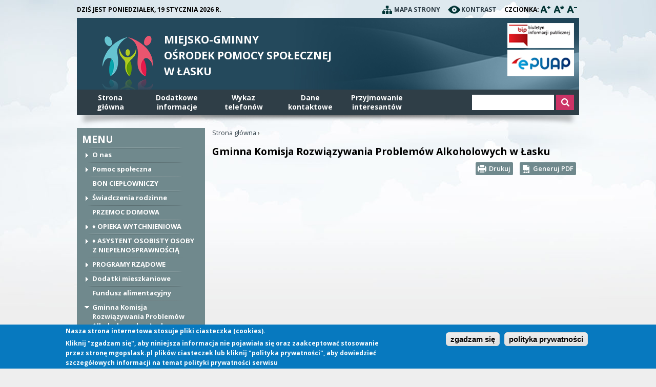

--- FILE ---
content_type: text/html; charset=utf-8
request_url: https://mgopslask.pl/gminna-komisja-rozwiazywania-problemow-alkoholowych-w-lasku
body_size: 10560
content:
<!DOCTYPE html>
<!--[if IEMobile 7]><html class="iem7"  lang="pl" dir="ltr"><![endif]-->
<!--[if lte IE 6]><html class="lt-ie9 lt-ie8 lt-ie7"  lang="pl" dir="ltr"><![endif]-->
<!--[if (IE 7)&(!IEMobile)]><html class="lt-ie9 lt-ie8"  lang="pl" dir="ltr"><![endif]-->
<!--[if IE 8]><html class="lt-ie9"  lang="pl" dir="ltr"><![endif]-->
<!--[if (gte IE 9)|(gt IEMobile 7)]><!--><html  lang="pl" dir="ltr" prefix="content: http://purl.org/rss/1.0/modules/content/ dc: http://purl.org/dc/terms/ foaf: http://xmlns.com/foaf/0.1/ og: http://ogp.me/ns# rdfs: http://www.w3.org/2000/01/rdf-schema# sioc: http://rdfs.org/sioc/ns# sioct: http://rdfs.org/sioc/types# skos: http://www.w3.org/2004/02/skos/core# xsd: http://www.w3.org/2001/XMLSchema#"><!--<![endif]-->

<head>
  <meta charset="utf-8" />
<meta name="Generator" content="Drupal 7 (http://drupal.org)" />
<link rel="canonical" href="/gminna-komisja-rozwiazywania-problemow-alkoholowych-w-lasku" />
<link rel="shortlink" href="/node/446" />
<link rel="shortcut icon" href="https://mgopslask.pl/sites/all/themes/mgopslask/favicon.ico" type="image/vnd.microsoft.icon" />
  <title>Gminna Komisja Rozwiązywania Problemów Alkoholowych w Łasku | Miejsko-Gminny Ośrodek Pomocy Społecznej w Łasku</title>

      <meta name="MobileOptimized" content="width">
    <meta name="HandheldFriendly" content="true">
    <meta name="viewport" content="width=device-width">
    <!--[if IEMobile]><meta http-equiv="cleartype" content="on"><![endif]-->

  <link type="text/css" rel="stylesheet" href="https://mgopslask.pl/sites/default/files/css/css_lQaZfjVpwP_oGNqdtWCSpJT1EMqXdMiU84ekLLxQnc4.css" media="all" />
<link type="text/css" rel="stylesheet" href="https://mgopslask.pl/sites/default/files/css/css_FxaKEmZiPafVzcOQkzTOcaYxUKkCX5U9yUFT4BZCXv8.css" media="all" />
<link type="text/css" rel="stylesheet" href="https://mgopslask.pl/sites/default/files/css/css_O8ZZJOCtdIt8UnOsdIq9Yyk1bivXeiabkrKELPA7PlY.css" media="all" />
<link type="text/css" rel="stylesheet" href="https://mgopslask.pl/sites/default/files/css/css_YVz4BUJOr8DEB5W4V2WUoQ_yA4EWQKALwqilBAVtn64.css" media="all" />
  <script>var highContrast = {"link":"<a href=\"\/\" class=\"element-invisible element-focusable\" rel=\"nofollow\">Toggle high contrast<\/a>","cssFilePath":"https:\/\/mgopslask.pl\/sites\/default\/files\/high_contrast_current.css"};var drupalHighContrast={};!function(){document.write("<script type='text/javascript' id='high-contrast-css-placeholder'>\x3C/script>");var e=document.getElementById("high-contrast-css-placeholder");!function(e){if("function"==typeof define&&define.amd)define(e);else if("object"==typeof exports)module.exports=e();else{var t=window.Cookies,n=window.Cookies=e();n.noConflict=function(){return window.Cookies=t,n}}}(function(){function e(){for(var e=0,t={};e<arguments.length;e++){var n=arguments[e];for(var o in n)t[o]=n[o]}return t}function t(n){function o(t,r,i){var a;if(arguments.length>1){if(i=e({path:"/"},o.defaults,i),"number"==typeof i.expires){var d=new Date;d.setMilliseconds(d.getMilliseconds()+864e5*i.expires),i.expires=d}try{a=JSON.stringify(r),/^[\{\[]/.test(a)&&(r=a)}catch(c){}return r=encodeURIComponent(String(r)),r=r.replace(/%(23|24|26|2B|3A|3C|3E|3D|2F|3F|40|5B|5D|5E|60|7B|7D|7C)/g,decodeURIComponent),t=encodeURIComponent(String(t)),t=t.replace(/%(23|24|26|2B|5E|60|7C)/g,decodeURIComponent),t=t.replace(/[\(\)]/g,escape),document.cookie=[t,"=",r,i.expires&&"; expires="+i.expires.toUTCString(),i.path&&"; path="+i.path,i.domain&&"; domain="+i.domain,i.secure?"; secure":""].join("")}t||(a={});for(var l=document.cookie?document.cookie.split("; "):[],s=/(%[0-9A-Z]{2})+/g,u=0;u<l.length;u++){var f=l[u].split("="),h=f[0].replace(s,decodeURIComponent),g=f.slice(1).join("=");'"'===g.charAt(0)&&(g=g.slice(1,-1));try{if(g=n&&n(g,h)||g.replace(s,decodeURIComponent),this.json)try{g=JSON.parse(g)}catch(c){}if(t===h){a=g;break}t||(a[h]=g)}catch(c){}}return a}return o.get=o.set=o,o.getJSON=function(){return o.apply({json:!0},[].slice.call(arguments))},o.defaults={},o.remove=function(t,n){o(t,"",e(n,{expires:-1}))},o.withConverter=t,o}return t()});var t=function(e){var t={option:[1,"<select multiple='multiple'>","</select>"],legend:[1,"<fieldset>","</fieldset>"],area:[1,"<map>","</map>"],param:[1,"<object>","</object>"],thead:[1,"<table>","</table>"],tr:[2,"<table><tbody>","</tbody></table>"],col:[2,"<table><tbody></tbody><colgroup>","</colgroup></table>"],td:[3,"<table><tbody><tr>","</tr></tbody></table>"],_default:[1,"<div>","</div>"]};t.optgroup=t.option,t.tbody=t.tfoot=t.colgroup=t.caption=t.thead,t.th=t.td;var n=document.createElement("div"),o=/<\s*\w.*?>/g.exec(e);if(null!=o){var n,r=o[0].replace(/</g,"").replace(/>/g,""),i=t[r]||t._default;e=i[1]+e+i[2],n.innerHTML=e;for(var a=i[0]+1;a--;)n=n.lastChild}else n.innerHTML=e,n=n.lastChild;return n};!function(){function e(){if(!o.isReady){try{document.documentElement.doScroll("left")}catch(t){return void setTimeout(e,1)}o.ready()}}var t,n,o=function(e,t){},r=(window.jQuery,window.$,!1),i=[];o.fn={ready:function(e){return o.bindReady(),o.isReady?e.call(document,o):i&&i.push(e),this}},o.isReady=!1,o.ready=function(){if(!o.isReady){if(!document.body)return setTimeout(o.ready,13);if(o.isReady=!0,i){for(var e,t=0;e=i[t++];)e.call(document,o);i=null}o.fn.triggerHandler&&o(document).triggerHandler("ready")}},o.bindReady=function(){if(!r){if(r=!0,"complete"===document.readyState)return o.ready();if(document.addEventListener)document.addEventListener("DOMContentLoaded",n,!1),window.addEventListener("load",o.ready,!1);else if(document.attachEvent){document.attachEvent("onreadystatechange",n),window.attachEvent("onload",o.ready);var t=!1;try{t=null==window.frameElement}catch(i){}document.documentElement.doScroll&&t&&e()}}},t=o(document),document.addEventListener?n=function(){document.removeEventListener("DOMContentLoaded",n,!1),o.ready()}:document.attachEvent&&(n=function(){"complete"===document.readyState&&(document.detachEvent("onreadystatechange",n),o.ready())}),window.jQuery=window.$=o}();var n=function(){var e=document.getElementById("block-delta-blocks-logo"),t=highContrast.logoPath;if(document.querySelectorAll&&"undefined"!=typeof t&&null!==e){var n=e.querySelectorAll("img");"undefined"==typeof n[0].logoPathOriginal&&(n[0].logoPathOriginal=n[0].src),n[0].src=t}},o=function(){var e=document.getElementById("block-delta-blocks-logo"),t=highContrast.logoPath;if(document.querySelectorAll&&"undefined"!=typeof t&&null!==e){var n=e.querySelectorAll("img");"undefined"!=typeof n[0].logoPathOriginal&&(n[0].src=n[0].logoPathOriginal)}},r=function(){var o=highContrast.cssFilePath;if("undefined"!=typeof o){var r=document.getElementById("high-contrast-css");null===r&&(r=t('<link type="text/css" id="high-contrast-css" rel="stylesheet" href="'+o+'" media="screen" />')),e.parentNode.insertBefore(r,e.nextSibling)}n(),Cookies.set("highContrastActivated","true","/")},i=function(){var e=document.getElementById("high-contrast-css");null!==e&&e.parentNode.removeChild(e),o(),Cookies.set("highContrastActivated","false","/")},a=function(){var e=Cookies.get("highContrastActivated");return"undefined"==typeof e?!1:"false"===e?!1:!0},d=function(){a()?(i(),Cookies.set("highContrastActivated","false","/")):(r(),Cookies.set("highContrastActivated","true","/"))},c=function(){var e=highContrast.link;e=t(e),e.onclick=function(){return d(),this.blur(),!1},document.getElementById("skip-link").appendChild(e)};drupalHighContrast.enableStyles=r,drupalHighContrast.disableStyles=i,drupalHighContrast.toggleHighContrast=d,a()&&r(),$.fn.ready(function(){a()&&n(),c()})}();
</script>
<script src="https://mgopslask.pl/sites/default/files/js/js_Pt6OpwTd6jcHLRIjrE-eSPLWMxWDkcyYrPTIrXDSON0.js"></script>
<script src="https://mgopslask.pl/sites/default/files/js/js_RulCPHj8aUtatsXPqRSFtJIhBjBSAzFXZzADEVD4CHY.js"></script>
<script src="https://mgopslask.pl/sites/default/files/js/js_gHk2gWJ_Qw_jU2qRiUmSl7d8oly1Cx7lQFrqcp3RXcI.js"></script>
<script src="https://mgopslask.pl/sites/default/files/js/js_JPVw3rne9KAUQZst437hlIgSEnk1DZUYv6h5nkRBor4.js"></script>
<script>var text_resize_scope = "main";
          var text_resize_minimum = "11";
          var text_resize_maximum = "22";
          var text_resize_line_height_allow = 1;
          var text_resize_line_height_min = "14";
          var text_resize_line_height_max = "28";</script>
<script src="https://mgopslask.pl/sites/default/files/js/js_fWIqH2DoRV1r5x1vu9MGDieiz21rgliyL9kulQrfv-k.js"></script>
<script src="https://mgopslask.pl/sites/default/files/js/js_M9eK3ENgEsnAIT0x1NhdnXd4NL5OktNVfofEzJ-e6zg.js"></script>
<script>jQuery.extend(Drupal.settings, {"basePath":"\/","pathPrefix":"","setHasJsCookie":0,"ajaxPageState":{"theme":"mgopslask","theme_token":"XrkqXDTIGKqsucP07NIG-_Pg4Yf8q_4v3qDxCEw_1cE","js":{"0":1,"sites\/all\/modules\/eu_cookie_compliance\/js\/eu_cookie_compliance.min.js":1,"1":1,"sites\/all\/modules\/jquery_update\/replace\/jquery\/1.12\/jquery.min.js":1,"misc\/jquery-extend-3.4.0.js":1,"misc\/jquery-html-prefilter-3.5.0-backport.js":1,"misc\/jquery.once.js":1,"misc\/drupal.js":1,"sites\/all\/modules\/jquery_update\/js\/jquery_browser.js":1,"sites\/all\/modules\/eu_cookie_compliance\/js\/jquery.cookie-1.4.1.min.js":1,"misc\/form-single-submit.js":1,"sites\/all\/modules\/entityreference\/js\/entityreference.js":1,"public:\/\/languages\/pl_b288FQUbVad1yO9aVUdE6PCny8ocForJV-em2FxxemU.js":1,"sites\/all\/libraries\/colorbox\/jquery.colorbox-min.js":1,"sites\/all\/libraries\/DOMPurify\/purify.min.js":1,"sites\/all\/modules\/colorbox\/js\/colorbox.js":1,"sites\/all\/modules\/colorbox\/styles\/default\/colorbox_style.js":1,"sites\/all\/modules\/colorbox\/js\/colorbox_inline.js":1,"sites\/all\/modules\/jquerymenu\/jquerymenu.js":1,"2":1,"sites\/all\/modules\/text_resize\/text_resize.js":1,"sites\/all\/themes\/mgopslask\/js\/script.js":1},"css":{"modules\/system\/system.base.css":1,"modules\/system\/system.menus.css":1,"modules\/system\/system.messages.css":1,"modules\/system\/system.theme.css":1,"sites\/all\/modules\/calendar\/css\/calendar_multiday.css":1,"sites\/all\/modules\/date\/date_repeat_field\/date_repeat_field.css":1,"modules\/field\/theme\/field.css":1,"modules\/node\/node.css":1,"modules\/search\/search.css":1,"modules\/user\/user.css":1,"sites\/all\/modules\/views\/css\/views.css":1,"sites\/all\/modules\/ckeditor\/css\/ckeditor.css":1,"sites\/all\/modules\/colorbox\/styles\/default\/colorbox_style.css":1,"sites\/all\/modules\/ctools\/css\/ctools.css":1,"sites\/all\/modules\/high_contrast\/high_contrast.css":1,"sites\/all\/modules\/jquerymenu\/jquerymenu.css":1,"sites\/all\/modules\/print\/print_ui\/css\/print_ui.theme.css":1,"sites\/all\/modules\/text_resize\/text_resize.css":1,"sites\/all\/modules\/eu_cookie_compliance\/css\/eu_cookie_compliance.css":1,"public:\/\/ctools\/css\/80ef40f6f3848851d257de4c86f78b64.css":1,"sites\/all\/themes\/mgopslask\/system.menus.css":1,"sites\/all\/themes\/mgopslask\/system.messages.css":1,"sites\/all\/themes\/mgopslask\/system.theme.css":1,"sites\/all\/themes\/mgopslask\/css\/styles.css":1,"sites\/all\/themes\/mgopslask\/css\/mgopslask.css":1}},"colorbox":{"opacity":"0.85","current":"{current} z {total}","previous":"\u00ab Poprzednie","next":"Nast\u0119pne \u00bb","close":"Zamknij","maxWidth":"98%","maxHeight":"98%","fixed":true,"mobiledetect":true,"mobiledevicewidth":"480px","file_public_path":"\/sites\/default\/files","specificPagesDefaultValue":"admin*\nimagebrowser*\nimg_assist*\nimce*\nnode\/add\/*\nnode\/*\/edit\nprint\/*\nprintpdf\/*\nsystem\/ajax\nsystem\/ajax\/*"},"jquerymenu":{"hover":0,"animate":1,"edit_link":0,"click_to_expand":1},"eu_cookie_compliance":{"cookie_policy_version":"1.0.0","popup_enabled":1,"popup_agreed_enabled":0,"popup_hide_agreed":1,"popup_clicking_confirmation":0,"popup_scrolling_confirmation":0,"popup_html_info":"\u003Cdiv\u003E\n  \u003Cdiv class =\u0022popup-content info\u0022\u003E\n    \u003Cdiv id=\u0022popup-text\u0022\u003E\n      \u003Ch3\u003ENasza strona internetowa stosuje pliki ciasteczka (cookies).\u003C\/h3\u003E\n\u003Cp\u003EKliknij \u0022zgadzam si\u0119\u0022, aby niniejsza informacja nie pojawia\u0142a si\u0119 oraz zaakceptowa\u0107 stosowanie przez stron\u0119 mgopslask.pl plik\u00f3w ciasteczek lub kliknij \u0022polityka prywatno\u015bci\u0022, aby dowiedzie\u0107 szczeg\u00f3\u0142owych informacji na temat polityki prywatno\u015bci serwisu\u003C\/p\u003E\n    \u003C\/div\u003E\n    \u003Cdiv id=\u0022popup-buttons\u0022\u003E\n      \u003Cbutton type=\u0022button\u0022 class=\u0022agree-button eu-cookie-compliance-default-button\u0022\u003Ezgadzam si\u0119\u003C\/button\u003E\n              \u003Cbutton type=\u0022button\u0022 class=\u0022find-more-button eu-cookie-compliance-more-button agree-button eu-cookie-compliance-default-button\u0022\u003Epolityka prywatno\u015bci\u003C\/button\u003E\n                \u003C\/div\u003E\n  \u003C\/div\u003E\n\u003C\/div\u003E","use_mobile_message":false,"mobile_popup_html_info":"\u003Cdiv\u003E\n  \u003Cdiv class =\u0022popup-content info\u0022\u003E\n    \u003Cdiv id=\u0022popup-text\u0022\u003E\n      \u003Ch2\u003EWe use cookies on this site to enhance your user experience\u003C\/h2\u003E\n\u003Cp\u003EBy tapping the Accept button, you agree to us doing so.\u003C\/p\u003E\n    \u003C\/div\u003E\n    \u003Cdiv id=\u0022popup-buttons\u0022\u003E\n      \u003Cbutton type=\u0022button\u0022 class=\u0022agree-button eu-cookie-compliance-default-button\u0022\u003Ezgadzam si\u0119\u003C\/button\u003E\n              \u003Cbutton type=\u0022button\u0022 class=\u0022find-more-button eu-cookie-compliance-more-button agree-button eu-cookie-compliance-default-button\u0022\u003Epolityka prywatno\u015bci\u003C\/button\u003E\n                \u003C\/div\u003E\n  \u003C\/div\u003E\n\u003C\/div\u003E\n","mobile_breakpoint":768,"popup_html_agreed":"\u003Cdiv\u003E\n  \u003Cdiv class=\u0022popup-content agreed\u0022\u003E\n    \u003Cdiv id=\u0022popup-text\u0022\u003E\n      \u003Cp\u003EThank you for accepting cookiesYou can now hide this message or find out more about cookies.\u003C\/p\u003E\n    \u003C\/div\u003E\n    \u003Cdiv id=\u0022popup-buttons\u0022\u003E\n      \u003Cbutton type=\u0022button\u0022 class=\u0022hide-popup-button eu-cookie-compliance-hide-button\u0022\u003EUkryj\u003C\/button\u003E\n              \u003Cbutton type=\u0022button\u0022 class=\u0022find-more-button eu-cookie-compliance-more-button-thank-you\u0022 \u003EPolityka prywatno\u015bci\u003C\/button\u003E\n          \u003C\/div\u003E\n  \u003C\/div\u003E\n\u003C\/div\u003E","popup_use_bare_css":false,"popup_height":"auto","popup_width":"100%","popup_delay":1000,"popup_link":"\/polityka-prywatnosci","popup_link_new_window":1,"popup_position":null,"fixed_top_position":true,"popup_language":"pl","store_consent":false,"better_support_for_screen_readers":0,"reload_page":0,"domain":"","domain_all_sites":null,"popup_eu_only_js":0,"cookie_lifetime":100,"cookie_session":false,"disagree_do_not_show_popup":0,"method":"default","allowed_cookies":"","withdraw_markup":"\u003Cbutton type=\u0022button\u0022 class=\u0022eu-cookie-withdraw-tab\u0022\u003EPrivacy settings\u003C\/button\u003E\n\u003Cdiv class=\u0022eu-cookie-withdraw-banner\u0022\u003E\n  \u003Cdiv class=\u0022popup-content info\u0022\u003E\n    \u003Cdiv id=\u0022popup-text\u0022\u003E\n      \u003Ch2\u003EWe use cookies on this site to enhance your user experience\u003C\/h2\u003E\n\u003Cp\u003EYou have given your consent for us to set cookies.\u003C\/p\u003E\n    \u003C\/div\u003E\n    \u003Cdiv id=\u0022popup-buttons\u0022\u003E\n      \u003Cbutton type=\u0022button\u0022 class=\u0022eu-cookie-withdraw-button\u0022\u003EWithdraw consent\u003C\/button\u003E\n    \u003C\/div\u003E\n  \u003C\/div\u003E\n\u003C\/div\u003E\n","withdraw_enabled":false,"withdraw_button_on_info_popup":0,"cookie_categories":[],"cookie_categories_details":[],"enable_save_preferences_button":1,"cookie_name":"","cookie_value_disagreed":"0","cookie_value_agreed_show_thank_you":"1","cookie_value_agreed":"2","containing_element":"body","automatic_cookies_removal":true,"close_button_action":"close_banner"},"urlIsAjaxTrusted":{"\/gminna-komisja-rozwiazywania-problemow-alkoholowych-w-lasku":true}});</script>
      <!--[if lt IE 9]>
    <script src="/sites/all/themes/zen/js/html5-respond.js"></script>
    <![endif]-->
  </head>
<body class="html not-front not-logged-in one-sidebar sidebar-first page-node page-node- page-node-446 node-type-page section-gminna-komisja-rozwiazywania-problemow-alkoholowych-w-lasku" >
      <p id="skip-link">
      <a href="#main-menu" class="element-invisible element-focusable">Jump to navigation</a>
    </p>
      
<div id="page" class="container_12">

  <header class="grid_12" id="header" role="banner">
	<div class="topheader">
		<div class="date">
			<span class="weekDay">Dziś jest Poniedziałek, </span>19 stycznia 2026 r.		</div>
		<div class="toplinks">
		<ul>
			<li class="a4">Czcionka: <a href="javascript:;" class="changer" id="text_resize_decrease"><sup>-</sup>A</a> 
			    <a href="javascript:;" class="changer" id="text_resize_reset">A</a> <a href="javascript:;" class="changer" id="text_resize_increase"><sup>+</sup>A</a>
				<div id="text_resize_clear"></div></li>
			<li class="a3"><a href='high_contrast_toggle?destination=node/446'>Kontrast</a></li>
			<li class="a2"><a href='sitemap'>Mapa strony</a></li>
			<!-- <li class="a1"><a href='/'>Strona główna</a></li> -->
		</ul>
		</div>
	</div>
	
          <a href="/" title="Strona główna" rel="home" class="header__logo" id="logo"><img src="https://mgopslask.pl/sites/default/files/logomgops_1.png" alt="Strona główna" class="header__logo-image" /></a>
    
          <div class="header__name-and-slogan" id="name-and-slogan">
                  <h1 class="header__site-name" id="site-name">
            <a href="/" title="Strona główna" class="header__site-link" rel="home"><span>Miejsko-Gminny<br /> Ośrodek Pomocy Społecznej<br /> w Łasku</span></a>
          </h1>
        
              </div>
    
    
      <div class="header__region region region-header">
    <div id="block-block-1" class="block block-block first last odd">

      
  <p><a href="https://www.mgopslask.4bip.pl/index.php?idg=1&amp;id=1&amp;x=0" target="_blank"><img alt="Biuletyn Informacji Publinczej" src="/sites/default/files/images/bip_link.png" /></a><br /><a href="https://epuap.gov.pl" target="_blank"><img alt="Elektroniczna Skrytka Podawcza" src="/sites/default/files/images/epuap_link.png" /></a></p>

</div>
  </div>

  </header>

    <div id="navigation" class="grid_12">

      
        <div class="region region-navigation">
    <div id="block-system-main-menu" class="block block-system block-menu first odd" role="navigation">

        <h2 class="block__title block-title">Menu główne</h2>
    
  <ul class="menu"><li class="menu__item is-leaf first leaf"><a href="/" title="" class="menu__link">Strona<br />główna</a></li>
<li class="menu__item is-leaf leaf"><a href="/dodatkowe-informacje" class="menu__link">Dodatkowe informacje</a></li>
<li class="menu__item is-leaf leaf"><a href="/wykaz-telefonow" class="menu__link">Wykaz telefonów</a></li>
<li class="menu__item is-leaf leaf"><a href="/dane-kontaktowe" class="menu__link">Dane<br />kontaktowe</a></li>
<li class="menu__item is-leaf last leaf"><a href="http://mgopslask.pl/aktualnosci/zarzadzenie-w-sprawie-ograniczenia-funkcjonowania-miejsko-gminnego-osrodka-pomocy" title="" class="menu__link">Przyjmowanie interesantów</a></li>
</ul>
</div>
<div id="block-search-form" class="block block-search last even" role="search">

      
  <form action="/gminna-komisja-rozwiazywania-problemow-alkoholowych-w-lasku" method="post" id="search-block-form" accept-charset="UTF-8"><div><div class="container-inline">
      <h2 class="element-invisible">Formularz wyszukiwania</h2>
    <div class="form-item form-type-textfield form-item-search-block-form">
  <label class="element-invisible" for="edit-search-block-form--2">Szukaj </label>
 <input title="Wprowadź słowa, które mają zostać wyszukane." type="text" id="edit-search-block-form--2" name="search_block_form" value="" size="15" maxlength="128" class="form-text" />
</div>
<div class="form-actions form-wrapper" id="edit-actions"><input type="submit" id="edit-submit" name="op" value="Szukaj" class="form-submit" /></div><input type="hidden" name="form_build_id" value="form-MOGamUp3vbqVC1U-sXGrZU6uC2l3gb4wzdUJy0FQ0B0" />
<input type="hidden" name="form_id" value="search_block_form" />
</div>
</div></form>
</div>
  </div>

    </div>
	
	<div id="main" class="container_12 grid_12">
    
          <aside class="grid_3">
          <section class="region region-sidebar-first column sidebar">
    <div id="block-jquerymenu-1" class="block block-jquerymenu first last odd">

        <h2 class="block__title block-title">MENU</h2>
    
  <!--[if IE]><div class="ie"><![endif]--><ul class="menu jquerymenu"><li  class="parent closed first"><span class="parent closed first"></span><a href="/misja-osrodka" title="">O nas</a><ul><li  class="leaf"><a href="/rejony">Rejony opiekuńcze</a></li><li  class="leaf"><a href="/kodeks-etyki-pracownikow-mgops-w-lasku">Kodeks Etyki Pracowników MGOPS w Łasku</a></li><li  class="leaf last"><a href="/polityka-antymobbingowa-w-mgops-w-lasku">Polityka Antymobbingowa w MGOPS w Łasku</a></li></ul></li><li  class="parent closed"><span class="parent closed"></span><a href="/formy-udzielania-pomocy">Pomoc społeczna</a><ul><li  class="leaf first"><a href="/celem-pomocy-spolecznej">Cele i zadania pomocy społecznej</a></li><li  class="leaf"><a href="/formy-udzielania-pomocy" title="">Formy udzielania pomocy</a></li><li  class="leaf"><a href="/akty-prawne">Akty prawne</a></li><li  class="leaf last"><a href="/procedury-postepowania-przy-realizacji-zadan-w-miejsko-gminnym-osrodku-pomocy-spolecznej-w-lasku">Procedury   postępowania przy realizacji zadań w MGOPS Łask</a></li></ul></li><li  class="leaf"><a href="https://mgopslask.pl/bon-cieplowniczy#" title="">BON CIEPŁOWNICZY</a></li><li  class="parent closed"><span class="parent closed"></span><a href="/zasilek-rodzinny">Świadczenia rodzinne</a><ul><li  class="leaf first"><a href="/rodzina-500">Rodzina 500+</a></li><li  class="leaf"><a href="/zasilek-rodzinny" title="">Zasiłek rodzinny</a></li><li  class="leaf"><a href="/dodatek-do-zasilku-rodzinnego-z-tytulu-urodzenia-sie-dziecka">Dodatek z tytułu urodzenia dziecka</a></li><li  class="leaf"><a href="/dodatek-do-zasilku-rodzinnego-z-tytulu-opieki-nad-dzieckiem-w-okresie-korzystania-z-urlopu">Dodatek z tytułu opieki nad dzieckiem w okresie korzystania z urlopu wychowawczego</a></li><li  class="leaf"><a href="/dodatek-do-zasilku-rodzinnego-z-tytulu-samotnego-wychowania-dziecka">Dodatek z tytułu samotnego wychowywania dziecka</a></li><li  class="leaf"><a href="/dodatek-do-zasilku-rodzinnego-z-tytulu-wychowania-dziecka-w-rodzinie-wielodzietnej">Dodatek z tytułu wychowywania dziecka w rodzinie wielodzietnej</a></li><li  class="leaf"><a href="/dodatek-do-zasilku-rodzinnego-z-tytulu-ksztalcenia-i-rehabilitacji-dziecka-niepelnosprawnego">Dodatek z tytułu kształcenia i rehabilitacji dziecka niepełnosprawnego</a></li><li  class="leaf"><a href="/dodatek-do-zasilku-rodzinnego-z-tytulu-rozpoczecia-roku-szkolnego">Dodatek z tytułu rozpoczęcia roku szkolnego</a></li><li  class="leaf"><a href="/dodatek-do-zasilku-rodzinnego-z-tytulu-podjecia-przez-dziecko-nauki-w-szkole-poza-miejscem">Dodatek z tytułu podjęcia przez dziecko nauki w szkole poza miejscem zamieszkania</a></li><li  class="leaf"><a href="/zasilek-pielegnacyjny">Zasiłek  pielęgnacyjny</a></li><li  class="leaf"><a href="/swiadczenie-pielegnacyjne">Świadczenie pielęgnacyjne</a></li><li  class="leaf"><a href="/zasilek-dla-opiekuna">Zasiłek dla opiekuna</a></li><li  class="leaf"><a href="/specjalny-zasilek-opiekunczy">Specjalny zasiłek opiekuńczy</a></li><li  class="leaf"><a href="/jednorazowa-zapomoga-z-tytulu-urodzenia-sie-dziecka">Jednorazowa zapomoga z tytułu urodzenia się dziecka</a></li><li  class="leaf"><a href="/swiadczenie-rodzicielskie">Świadczenia rodzicielskie</a></li><li  class="leaf"><a href="/zlotowka-za-zlotowke">Złotówka za złotówkę</a></li><li  class="leaf"><a href="/jednorazowe-swiadczenie-w-wysokosci-4000-zl">JEDNORAZOWE ŚWIADCZENIE W WYSOKOŚCI 4000 ZŁ.</a></li><li  class="leaf last"><a href="https://www.mgopslask.pl/bon-energetyczny" title="">Bon energetyczny</a></li></ul></li><li  class="leaf"><a href="https://mgopslask.pl/zespol-interdyscyplinarny-pomoc-dla-ofiar-przemocy#overlay-context=pomoc-dla-ofiar-przemocy" title="">PRZEMOC DOMOWA</a></li><li  class="parent closed"><span class="parent closed"></span><a href="https://www.mgopslask.pl/aktualnosci/program-opieka-wytchnieniowa-dla-jednostek-samorzadu-terytorialnego-edycja-2025" title="">♦  OPIEKA WYTCHNIENIOWA </a><ul><li  class="leaf first"><a href="https://mgopslask.pl/edycja-2023" title="">edycja 2023</a></li><li  class="leaf"><a href="https://mgopslask.pl/opieka-wytchnieniowa-2024-r#overlay-context=" title="">edycja 2024</a></li><li  class="leaf"><a href="https://mgopslask.pl/edycja-2025" title="">edycja 2025</a></li><li  class="leaf last"><a href="https://www.mgopslask.pl/edycja-2026" title="">edycja 2026</a></li></ul></li><li  class="parent closed"><span class="parent closed"></span><a href="https://mgopslask.pl/asystent-osobisty-osoby-z-niepelnosprawnoscia" title="">♦  ASYSTENT OSOBISTY OSOBY Z NIEPEŁNOSPRAWNOŚCIĄ</a><ul><li  class="leaf first"><a href="https://mgopslask.pl/edycja-2025-aoozn" title="">edycja 2025</a></li><li  class="leaf last"><a href="https://mgopslask.pl/edycja-2026-aoozn" title="">edycja 2026</a></li></ul></li><li  class="parent closed"><span class="parent closed"></span><a href="https://mgopslask.pl/aktualnosci/progrmamy-rzadowe" title="">PROGRAMY RZĄDOWE</a><ul><li  class="leaf first"><a href="https://mgopslask.pl/posilek-w-szkole-i-w-domu#overlay-context=aktualnosci/posilek-w-szkole-i-w-domu" title="">Posiłek w szkole i w domu</a></li><li  class="leaf"><a href="https://mgopslask.pl/pomoc-zywnosciowa" title="">POMOC ŻYWNOŚCIOWA</a></li><li  class="leaf"><a href="https://mgopslask.pl/zespol-interdyscyplinarny-pomoc-dla-ofiar-przemocy#overlay-context=pomoc-dla-ofiar-przemocy" title="">ZESPÓŁ INTERDYSCYPLINARNY</a></li><li  class="leaf"><a href="https://www.mgopslask.pl/aktualnosci/dofinansowanie-wynagrodzen-pracownikow-jednostek-organizacyjnych-pomocy-spolecznej-w-0" title="">DODATEK  MOTYWACYJNY </a></li><li  class="leaf last"><a href="https://www.mgopslask.pl/korpus-wsparcia-seniora" title="">Korpus Wsparcia Seniora</a></li></ul></li><li  class="parent closed"><span class="parent closed"></span><a href="/dodatki-mieszkaniowe">Dodatki mieszkaniowe</a><ul><li  class="leaf first"><a href="/dodatek-mieszkaniowy">Dodatek mieszkaniowy</a></li><li  class="leaf"><a href="/dodatek-energetyczny-wstrzymanie-realizacji-swiadczenia">Dodatek energetyczny - wstrzymanie realizacji świadczenia</a></li></ul></li><li  class="leaf"><a href="/fundusz-alimentacyjny">Fundusz alimentacyjny</a></li><li  class="parent open"><span class="parent open"></span><a href="/gminna-komisja-rozwiazywania-problemow-alkoholowych-w-lasku" class="active">Gminna Komisja Rozwiązywania Problemów Alkoholowych w Łasku</a><ul><li  class="leaf first"><a href="https://mgopslask.pl/pytania-i-odpowiedzi" title="">Pytania i odpowiedzi</a></li><li  class="leaf"><a href="/zadania-gkrpa-w-lasku">Zadania GKRPA w Łasku</a></li><li  class="leaf"><a href="https://mgopslask.pl/posiedzenia-gkrpa" title="">Terminy posiedzeń GKRPA</a></li><li  class="leaf last"><a href="/wzor-wniosku-o-zastosowanie-leczenia-odwykowego">Wzór wniosku o zastosowanie leczenia odwykowego</a></li></ul></li><li  class="parent closed"><span class="parent closed"></span><a href="/czyste-powietrze">Czyste Powietrze</a><ul><li  class="leaf first last"><a href="/zaswiadczenie-o-wysokosci-przecietnego-miesiecznego-dochodu-przypadajacego-na-jednego-czlonka">Zaświadczenie o wysokości przeciętnego miesięcznego dochodu przypadającego na jednego członka gospodarstwa domowego</a></li></ul></li><li  class="parent closed"><span class="parent closed"></span><a href="/karta-duzej-rodziny">Karta Dużej Rodziny</a><ul><li  class="leaf first"><a href="/ogolnopolska-karta-duzej-rodziny">Ogólnopolska Karta Dużej Rodziny</a></li><li  class="leaf"><a href="/wojewodzka-karta-rodzin-wielodzietnych-0">Wojewódzka Karta Rodzin Wielodzietnych</a></li><li  class="leaf"><a href="/karta-seniora-wojewodztwa-lodzkiego">Karta Seniora Województwa Łódzkiego</a></li><li  class="leaf last"><a href="/wojewodzka-karta-rodzin-wielodzietnych">Wojewódzka Karta Rodzin Wielodzietnych</a></li></ul></li><li  class="leaf"><a href="/pomoc-materialna-dla-uczniow" title="Pomoc materialna dla uczniów">Pomoc materialna dla uczniów</a></li><li  class="leaf"><a href="/uslugi-opiekuncze">Usługi opiekuńcze</a></li><li  class="leaf"><a href="/placowki-wsparcia-dziennego">Placówki Wsparcia Dziennego</a></li><li  class="leaf"><a href="/punkt-konsultacyjny">Punkt Konsultacyjny</a></li><li  class="parent closed"><span class="parent closed"></span><a href="/prace-spoleczno-uzyteczne">Programy, projekty</a><ul><li  class="leaf"><a href="/gminny-program-wspierania-rodziny">Gminny Program Wspierania Rodziny</a></li><li  class="leaf"><a href="https://mgopslask.pl/standardy-ochrony-maloletnich" title="">Standardy Ochrony Małoletnich</a></li><li  class="leaf"><a href="/zmiana-uchwaly-w-sprawie-gminnego-programu-wspierania-rodziny-w-gminie-lask-na-lata-2020-2022">Zmiana uchwały w sprawie Gminnego Programu Wspierania Rodziny w Gminie Łask na lata 2020-2022</a></li><li  class="leaf"><a href="/zasady-ustanawiania-rodziny-wspierajacej-i-okreslenie-zwrotu-kosztow">Zasady ustanawiania rodziny wspierającej i określenie zwrotu kosztów</a></li><li  class="leaf"><a href="/wieloletni-rzadowy-program-posilek-w-szkole-i-w-domu-na-lata-2019-2023">Program dożywiania</a></li><li  class="leaf"><a href="/przeciwdzialanie-przemocy-domowej">Przeciwdziałanie Przemocy Domowej</a></li><li  class="leaf"><a href="/strategia-rozwiazywania-problemow-spolecznych-dla-gminy-lask">Strategia Rozwiązywania Problemów Społecznych dla Gminy Łask</a></li><li  class="leaf last"><a href="/archiwum-zarzadzen-i-uchwal">Archiwum Zarządzeń i Uchwał</a></li></ul></li><li  class="leaf"><a href="/bezdomnosc" title="Bezdomność">Bezdomność</a></li><li  class="leaf"><a href="/sprawienie-pogrzebu" title="Sprawienie pogrzebu">Sprawienie pogrzebu</a></li><li  class="leaf"><a href="/srodowiskowy-dom-samopomocy" title="Środowiskowy Dom Samopomocy">Środowiskowy Dom Samopomocy</a></li><li  class="leaf"><a href="http://www.mgopslask.pl/sygnalista" title="">Sygnalista</a></li><li  class="leaf"><a href="/zamowienia-publiczne">Zamówienia publiczne</a></li><li  class="leaf"><a href="/porozumienia-o-wspolpracy">Porozumienia o współpracy</a></li><li  class="parent closed"><span class="parent closed"></span><a href="/rodo-ochrona-danych-osobowych">RODO - ochrona danych osobowych</a><ul><li  class="leaf first"><a href="/klauzula-informacyjna-dot-przetwarzania-danych-osobowych" title="Klauzula informacyjna  dot. przetwarzania danych osobowych">Klauzula informacyjna  dot. przetwarzania danych osobowych</a></li><li  class="leaf last"><a href="https://mgopslask.pl/klauzula-informacyjna-monitoring-budynku" title="">Klauzula informacyjna dotycząca monitoringu </a></li></ul></li><li  class="leaf last"><a href="/konta-bankowe">Konta bankowe</a></li></ul><!--[if IE]></div><![endif]-->
</div>
  </section>
		      </aside>
       <div id="content" class="grid_6" role="main">
            <nav class="breadcrumb" role="navigation"><h2 class="element-invisible">Jesteś tutaj</h2><ol><li><a href="/">Strona główna</a> › </li></ol></nav>      <a id="main-content"></a>
                          <h2 class="title" id="page-title">Gminna Komisja Rozwiązywania Problemów Alkoholowych w Łasku</h2>
                                          


<article class="node-446 node node-page view-mode-full clearfix" about="/gminna-komisja-rozwiazywania-problemow-alkoholowych-w-lasku" typeof="foaf:Document">

      <header>
                  <span property="dc:title" content="Gminna Komisja Rozwiązywania Problemów Alkoholowych w Łasku" class="rdf-meta element-hidden"></span>
      
          </header>
  
  <span class="print-link"><span class="print_html"><a href="https://mgopslask.pl/print/446" title="Display a printer-friendly version of this page." class="print-page" rel="nofollow">Drukuj</a></span><span class="print_pdf"><a href="https://mgopslask.pl/printpdf/446" title="Display a PDF version of this page." class="print-pdf" rel="nofollow">Generuj PDF </a></span></span>
  
  
</article>
	
          </div>
  </div>

    <footer id="footer" class="region region-footer">
    <div id="block-block-3" class="block block-block first odd">

      
  <p><img alt="Logo MGOPS w Łasku (mono)" src="/sites/default/files/footer/mgops_logo_mono_60.png" style="float:left; height:62px; margin:5px; width:47px" /></p>
<p><strong>Miejsko-Gminny Ośrodek Pomocy Społecznej w Łasku</strong><br />
ul. Batorego 31, 98-100 Łask<br />
tel. (43) 675 21 38 <br />
email: <a href="mailto:poczta@mgopslask.pl">poczta@mgopslask.pl</a></p>

</div>
<div id="block-block-5" class="block block-block last even">

      
  <p>
<a href="https://www.facebook.com" target="_blank"><img alt="Profil Faceebook " src="/sites/default/files/socialmedia/facebook_icon.png" style="float:left; height:59px; margin:5px; width:59px" /></a><a href="https://www.youtube.com" target="_blank"><img alt="Profil YouTube" src="/sites/default/files/socialmedia/youtube_icon.png" style="float:left; height:59px; margin:5px; width:59px" /></a></p>

</div>
  </footer>

</div>

  <div class="region region-bottom">
    <div id="block-block-4" class="block block-block first odd">

      
  <div style="text-align: center"><span style="color:#808080"><span style="font-size:10px">Copyright © 2017 Miejski Gminny-Ośrodek Pomocy Społecznej w Łasku</span> </span></div>

</div>
<div id="block-text-resize-0" class="block block-text-resize last even">

      
  <a href="javascript:;" class="changer" id="text_resize_decrease"><sup>-</sup>A</a> <a href="javascript:;" class="changer" id="text_resize_reset">A</a> <a href="javascript:;" class="changer" id="text_resize_increase"><sup>+</sup>A</a><div id="text_resize_clear"></div>
</div>
  </div>
  <script>window.eu_cookie_compliance_cookie_name = "";</script>
<script src="https://mgopslask.pl/sites/default/files/js/js_9Rus79ChiI2hXGY4ky82J2TDHJZsnYE02SAHZrAw2QQ.js"></script>
</body>
</html>


--- FILE ---
content_type: text/css
request_url: https://mgopslask.pl/sites/default/files/css/css_YVz4BUJOr8DEB5W4V2WUoQ_yA4EWQKALwqilBAVtn64.css
body_size: 9332
content:
@import url(https://fonts.googleapis.com/css?family=Open+Sans:400,600,700,400italic,600italic,700italic&subset=latin,latin-ext);article,aside,details,figcaption,figure,footer,header,main,nav,section,summary{display:block;}audio,canvas,video{display:inline-block;*display:inline;*zoom:1;}audio:not([controls]){display:none;height:0;}[hidden]{display:none;}html{font-family:Verdana,Tahoma,"DejaVu Sans",sans-serif;font-size:75%;font-size:87.5%;font-size:100%;-ms-text-size-adjust:100%;-webkit-text-size-adjust:100%;line-height:1.5em;}button,input,select,textarea{font-family:Verdana,Tahoma,"DejaVu Sans",sans-serif;}body{margin:0;padding:0;}a:link{}a:visited{}a:hover,a:focus{}a:active{}a:focus{outline:thin dotted;}a:active,a:hover{outline:0;}p,pre{margin:1.5em 0;}blockquote{margin:1.5em 30px;}h1{font-size:2em;line-height:1.5em;margin-top:0.75em;margin-bottom:0.75em;}h2{font-size:1.5em;line-height:2em;margin-top:1em;margin-bottom:1em;}h3{font-size:1.17em;line-height:1.28205em;margin-top:1.28205em;margin-bottom:1.28205em;}h4{font-size:1em;line-height:1.5em;margin-top:1.5em;margin-bottom:1.5em;}h5{font-size:0.83em;line-height:1.80723em;margin-top:1.80723em;margin-bottom:1.80723em;}h6{font-size:0.67em;line-height:2.23881em;margin-top:2.23881em;margin-bottom:2.23881em;}abbr[title]{border-bottom:1px dotted;}b,strong{font-weight:bold;}dfn{font-style:italic;}hr{-webkit-box-sizing:content-box;-moz-box-sizing:content-box;box-sizing:content-box;height:0;border:1px solid #666;padding-bottom:-1px;margin:1.5em 0;}mark{background:#ff0;color:#000;}code,kbd,pre,samp,tt,var{font-family:"Courier New","DejaVu Sans Mono",monospace,sans-serif;_font-family:'courier new',monospace;font-size:1em;line-height:1.5em;}pre{white-space:pre;white-space:pre-wrap;word-wrap:break-word;}q{quotes:"\201C" "\201D" "\2018" "\2019";}small{font-size:80%;}sub,sup{font-size:75%;line-height:0;position:relative;vertical-align:baseline;}sup{top:-0.5em;}sub{bottom:-0.25em;}dl,menu,ol,ul{margin:1.5em 0;}ol ol,ol ul,ul ol,ul ul{margin:0;}dd{margin:0 0 0 30px;}menu,ol,ul{padding:0 0 0 30px;}nav ul,nav ol{list-style:none;list-style-image:none;}img{border:0;-ms-interpolation-mode:bicubic;max-width:100%;height:auto;width:auto;}svg:not(:root){overflow:hidden;}figure{margin:0;}form{margin:0;}fieldset{border:1px solid #c0c0c0;margin:0 2px;padding:0.5em 0.625em 1em;}legend{border:0;padding:0;*margin-left:-7px;}button,input,select,textarea{font-family:inherit;font-size:100%;margin:0;vertical-align:baseline;*vertical-align:middle;max-width:100%;-webkit-box-sizing:border-box;-moz-box-sizing:border-box;box-sizing:border-box;}button,input{line-height:normal;}button,select{text-transform:none;}button,html input[type="button"],input[type="reset"],input[type="submit"]{-webkit-appearance:button;cursor:pointer;*overflow:visible;}button[disabled],html input[disabled]{cursor:default;}input[type="checkbox"],input[type="radio"]{-webkit-box-sizing:border-box;-moz-box-sizing:border-box;box-sizing:border-box;padding:0;*height:13px;*width:13px;}input[type="search"]{-webkit-appearance:textfield;-webkit-box-sizing:content-box;-moz-box-sizing:content-box;box-sizing:content-box;}input[type="search"]::-webkit-search-cancel-button,input[type="search"]::-webkit-search-decoration{-webkit-appearance:none;}button::-moz-focus-inner,input::-moz-focus-inner{border:0;padding:0;}textarea{overflow:auto;vertical-align:top;}label{display:block;font-weight:bold;}table{border-collapse:collapse;border-spacing:0;margin-top:1.5em;margin-bottom:1.5em;}
#page,.region-bottom{margin-left:auto;margin-right:auto;width:980px;}#header,#content,#navigation,.region-sidebar-first,.region-sidebar-second,#footer{border-left:0 !important;border-right:0 !important;word-wrap:break-word;*behavior:url("/path/to/boxsizing.htc");_display:inline;_overflow:hidden;_overflow-y:visible;}#content,.region-sidebar-first,.region-sidebar-second{padding-left:10px;padding-right:0px;};#header,#main,#footer{*position:relative;*zoom:1;}#header:before,#header:after,#main:before,#main:after,#footer:before,#footer:after{content:"";display:table;}#header:after,#main:after,#footer:after{clear:both;}#main{padding-top:3em;position:relative;}#navigation{position:absolute;top:0;height:3em;width:980px;}.sidebar-first #content{float:left;width:710px;margin-left:200px;margin-right:-970px;min-height:500px;}.sidebar-first .region-sidebar-first{float:left;width:240px;margin-left:0px;margin-right:-196px;}.sidebar-second #content{float:left;width:764px;margin-left:0px;margin-right:-784px;}.sidebar-second .region-sidebar-second{float:left;width:176px;margin-left:784px;margin-right:-980px;}.two-sidebars #content{float:left;width:500px;margin-left:225px;margin-right:-740px;}.two-sidebars .region-sidebar-first{float:left;width:220px;margin-left:0px;margin-right:-220px;}.two-sidebars .region-sidebar-second{float:left;width:220px;margin-left:740px;margin-right:-980px;}
.with-wireframes #header,.with-wireframes #main,.with-wireframes #content,.with-wireframes #navigation,.with-wireframes .region-sidebar-first,.with-wireframes .region-sidebar-second,.with-wireframes #footer,.with-wireframes .region-bottom{outline:1px solid #ccc;}.lt-ie8 .with-wireframes #header,.lt-ie8 .with-wireframes #main,.lt-ie8 .with-wireframes #content,.lt-ie8 .with-wireframes #navigation,.lt-ie8 .with-wireframes .region-sidebar-first,.lt-ie8 .with-wireframes .region-sidebar-second,.lt-ie8 .with-wireframes #footer,.lt-ie8 .with-wireframes .region-bottom{border:1px solid #ccc;}.element-invisible,.element-focusable,#navigation .block-menu .block__title,#navigation .block-menu-block .block__title{position:absolute !important;height:1px;width:1px;overflow:hidden;clip:rect(1px 1px 1px 1px);clip:rect(1px,1px,1px,1px);}.element-focusable:active,.element-focusable:focus{position:static !important;clip:auto;height:auto;width:auto;overflow:auto;}#skip-link{margin:0;}#skip-link a,#skip-link a:visited{display:block;width:100%;padding:2px 0 3px 0;text-align:center;background-color:#666;color:#fff;}.header__logo{float:left;margin:0;padding:0;}.header__logo-image{vertical-align:bottom;}.header__name-and-slogan{float:left;}.header__site-name{margin:0;font-size:2em;line-height:1.5em;}.header__site-link:link,.header__site-link:visited{color:#000;text-decoration:none;}.header__site-link:hover,.header__site-link:focus{text-decoration:underline;}.header__site-slogan{margin:0;}.header__secondary-menu{float:right;}.header__region{clear:both;}#navigation{}#navigation .block{margin-bottom:0;}#navigation .links,#navigation .menu{margin:0;padding:0;text-align:left;}#navigation .links li,#navigation .menu li{float:left;padding:0 10px 0 0;list-style-type:none;list-style-image:none;}.breadcrumb ol{margin:0;padding:0;}.breadcrumb li{display:inline;list-style-type:none;margin:0;padding:0;}.page__title,.node__title,.block__title,.comments__title,.comments__form-title,.comment__title{margin:0;}.messages,.messages--status,.messages--warning,.messages--error{margin:1.5em 0;padding:10px 10px 10px 50px;background-image:url('[data-uri]');*background-image:url(/sites/all/themes/mgopslask/images/message-24-ok.png);background-position:8px 8px;background-repeat:no-repeat;border:1px solid #be7;}.messages--warning{background-image:url('[data-uri]');*background-image:url(/sites/all/themes/mgopslask/images/message-24-warning.png);border-color:#ed5;}.messages--error{background-image:url('[data-uri]');*background-image:url(/sites/all/themes/mgopslask/images/message-24-error.png);border-color:#ed541d;}.messages__list{margin:0;}.messages__item{list-style-image:none;}.messages--error p.error{color:#333;}.ok,.messages--status{background-color:#f8fff0;color:#234600;}.warning,.messages--warning{background-color:#fffce5;color:#840;}.error,.messages--error{background-color:#fef5f1;color:#8c2e0b;}.tabs-primary,.tabs-secondary{overflow:hidden;*zoom:1;background-image:-webkit-gradient(linear,50% 100%,50% 0%,color-stop(100%,#bbbbbb),color-stop(100%,transparent));background-image:-webkit-linear-gradient(bottom,#bbbbbb 1px,transparent 1px);background-image:-moz-linear-gradient(bottom,#bbbbbb 1px,transparent 1px);background-image:-o-linear-gradient(bottom,#bbbbbb 1px,transparent 1px);background-image:linear-gradient(bottom,#bbbbbb 1px,transparent 1px);list-style:none;border-bottom:1px solid #bbbbbb \0/ie;margin:1.5em 0;padding:0 2px;white-space:nowrap;}.tabs-primary__tab,.tabs-secondary__tab,.tabs-secondary__tab.is-active{float:left;margin:0 3px;}a.tabs-primary__tab-link,a.tabs-secondary__tab-link{border:1px solid #e9e9e9;border-right:0;border-bottom:0;display:block;line-height:1.5em;text-decoration:none;}.tabs-primary__tab,.tabs-primary__tab.is-active{-moz-border-radius-topleft:4px;-webkit-border-top-left-radius:4px;border-top-left-radius:4px;-moz-border-radius-topright:4px;-webkit-border-top-right-radius:4px;border-top-right-radius:4px;text-shadow:1px 1px 0 white;border:1px solid #bbbbbb;border-bottom-color:transparent;border-bottom:0 \0/ie;}.is-active.tabs-primary__tab{border-bottom-color:white;}a.tabs-primary__tab-link,a.tabs-primary__tab-link.is-active{-moz-border-radius-topleft:4px;-webkit-border-top-left-radius:4px;border-top-left-radius:4px;-moz-border-radius-topright:4px;-webkit-border-top-right-radius:4px;border-top-right-radius:4px;-webkit-transition:background-color 0.3s;-moz-transition:background-color 0.3s;-o-transition:background-color 0.3s;transition:background-color 0.3s;color:#333;background-color:#dedede;letter-spacing:1px;padding:0 1em;text-align:center;}a.tabs-primary__tab-link:hover,a.tabs-primary__tab-link:focus{background-color:#e9e9e9;border-color:#f2f2f2;}a.tabs-primary__tab-link:active,a.tabs-primary__tab-link.is-active{background-color:transparent;*zoom:1;filter:progid:DXImageTransform.Microsoft.gradient(gradientType=0,startColorstr='#FFE9E9E9',endColorstr='#00E9E9E9');background-image:-webkit-gradient(linear,50% 0%,50% 100%,color-stop(0%,#e9e9e9),color-stop(100%,rgba(233,233,233,0)));background-image:-webkit-linear-gradient(#e9e9e9,rgba(233,233,233,0));background-image:-moz-linear-gradient(#e9e9e9,rgba(233,233,233,0));background-image:-o-linear-gradient(#e9e9e9,rgba(233,233,233,0));background-image:linear-gradient(#e9e9e9,rgba(233,233,233,0));border-color:#fff;}.tabs-secondary{font-size:.9em;margin-top:-1.5em;}.tabs-secondary__tab,.tabs-secondary__tab.is-active{margin:0.75em 3px;}a.tabs-secondary__tab-link,a.tabs-secondary__tab-link.is-active{-webkit-border-radius:0.75em;-moz-border-radius:0.75em;-ms-border-radius:0.75em;-o-border-radius:0.75em;border-radius:0.75em;-webkit-transition:background-color 0.3s;-moz-transition:background-color 0.3s;-o-transition:background-color 0.3s;transition:background-color 0.3s;text-shadow:1px 1px 0 white;background-color:#f2f2f2;color:#666;padding:0 .5em;}a.tabs-secondary__tab-link:hover,a.tabs-secondary__tab-link:focus{background-color:#dedede;border-color:#999;color:#333;}a.tabs-secondary__tab-link:active,a.tabs-secondary__tab-link.is-active{text-shadow:1px 1px 0 #333333;background-color:#666;border-color:#000;color:#fff;}.inline{display:inline;padding:0;}.inline li{display:inline;list-style-type:none;padding:0 1em 0 0;}span.field-label{padding:0 1em 0 0;}.more-link{text-align:right;}.more-help-link{text-align:right;}.more-help-link a{background-image:url('[data-uri]');*background-image:url(/sites/all/themes/mgopslask/images/help.png);background-position:0 50%;background-repeat:no-repeat;padding:1px 0 1px 20px;}.pager{clear:both;padding:0;text-align:center;}.pager-item,.pager-first,.pager-previous,.pager-next,.pager-last,.pager-ellipsis,.pager-current{display:inline;padding:0 0.5em;list-style-type:none;background-image:none;}.pager-current{font-weight:bold;}.block{margin-bottom:1.5em;}.menu__item.is-leaf{list-style-image:url('[data-uri]');*list-style-image:url(/sites/all/themes/mgopslask/images/menu-leaf.png);list-style-type:square;}.menu__item.is-expanded{list-style-image:url('[data-uri]');*list-style-image:url(/sites/all/themes/mgopslask/images/menu-expanded.png);list-style-type:circle;}.menu__item.is-collapsed{list-style-image:url('[data-uri]');*list-style-image:url(/sites/all/themes/mgopslask/images/menu-collapsed.png);list-style-type:disc;}.menu a.active{color:#000;}.new,.update{color:#c00;background-color:transparent;}.unpublished{height:0;overflow:visible;background-color:transparent;color:#d8d8d8;font-size:75px;line-height:1;font-family:Impact,"Arial Narrow",Helvetica,sans-serif;font-weight:bold;text-transform:uppercase;text-align:center;word-wrap:break-word;}.lt-ie8 .node-unpublished > *,.lt-ie8 .comment-unpublished > *{position:relative;}.comments{margin:1.5em 0;}.comment-preview{background-color:#ffffea;}.comment{}.comment .permalink{text-transform:uppercase;font-size:75%;}.indented{margin-left:30px;}.form-item{margin:1.5em 0;}.form-checkboxes .form-item,.form-radios .form-item{margin:0;}tr.odd .form-item,tr.even .form-item{margin:0;}.form-item input.error,.form-item textarea.error,.form-item select.error{border:1px solid #c00;}.form-item .description{font-size:0.85em;}.form-type-radio .description,.form-type-checkbox .description{margin-left:2.4em;}.form-required{color:#c00;}label.option{display:inline;font-weight:normal;}a.button{-webkit-appearance:button;-moz-appearance:button;appearance:button;}.password-parent,.confirm-parent{margin:0;}#user-login-form{text-align:left;}.openid-links{margin-bottom:0;}.openid-link,.user-link{margin-top:1.5em;}html.js #user-login-form li.openid-link,#user-login-form li.openid-link{margin-left:-20px;}#user-login ul{margin:1.5em 0;}form th{text-align:left;padding-right:1em;border-bottom:3px solid #ccc;}form tbody{border-top:1px solid #ccc;}form table ul{margin:0;}tr.even,tr.odd{background-color:#eee;border-bottom:1px solid #ccc;padding:0.1em 0.6em;}tr.even{background-color:#fff;}.lt-ie8 tr.even th,.lt-ie8 tr.even td,.lt-ie8 tr.odd th,.lt-ie8 tr.odd td{border-bottom:1px solid #ccc;}td.active{background-color:#ddd;}td.checkbox,th.checkbox{text-align:center;}td.menu-disabled{background:#ccc;}#autocomplete .selected{background:#0072b9;color:#fff;}html.js .collapsible .fieldset-legend{background-image:url('[data-uri]');*background-image:url(/sites/all/themes/mgopslask/images/menu-expanded.png);background-position:5px 65%;background-repeat:no-repeat;padding-left:15px;}html.js .collapsed .fieldset-legend{background-image:url('[data-uri]');*background-image:url(/sites/all/themes/mgopslask/images/menu-collapsed.png);background-position:5px 50%;}.fieldset-legend .summary{color:#999;font-size:0.9em;margin-left:0.5em;}tr.drag{background-color:#fffff0;}tr.drag-previous{background-color:#ffd;}.tabledrag-toggle-weight{font-size:0.9em;}tr.selected td{background:#ffc;}.progress{font-weight:bold;}.progress .bar{background:#ccc;border-color:#666;margin:0 0.2em;-webkit-border-radius:3px;-moz-border-radius:3px;-ms-border-radius:3px;-o-border-radius:3px;border-radius:3px;}.progress .filled{background-color:#0072b9;background-image:url(/sites/all/themes/mgopslask/images/progress.gif);}
@media print{a:link,a:visited{text-decoration:underline !important;}a:link.header__site-link,a:visited.header__site-link{text-decoration:none !important;}#content a[href]:after{content:" (" attr(href) ")";font-weight:normal;font-size:16px;}#content a[href^="javascript:"]:after,#content a[href^="#"]:after{content:"";}#content abbr[title]:after{content:" (" attr(title) ")";}#content{float:none !important;width:100% !important;margin:0 !important;padding:0 !important;}body,#page,#main,#content{color:#000;background-color:transparent !important;background-image:none !important;}#skip-link,#toolbar,#navigation,.region-sidebar-first,.region-sidebar-second,#footer,.breadcrumb,.tabs,.action-links,.links,.book-navigation,.forum-topic-navigation,.pager,.feed-icons{visibility:hidden;display:none;}}

#first-time{display:none;}body{background:#eee url(/sites/all/themes/mgopslask/css/layout_img/background.jpg) top left repeat-x fixed;line-height:1.2em;font-family:'Open Sans',sans-serif;font-size:0.95em;margin:0px;padding:0px;}#content{line-height:1.5em;font-size:0.85em;}p{margin:10px 0px;}h2{line-height:1.2em;margin:15px 0px 10px 0px;}a{text-decoration:none;color:#2f3e47;}a:hover{text-decoration:none;color:#d12e5c;}#header{background:url(/sites/all/themes/mgopslask/css/layout_img/header_bg.jpg) bottom center no-repeat;position:relative;height:165px;padding:0px;margin-top:10px;}div.topheader{height:25px;overflow:hidden;}div.date{width:35%;height:25px;font-size:0.8em;font-weight:bold;float:left;text-transform:uppercase;}div.toplinks{width:65%;height:25px;float:right;}div.toplinks ul{margin:0px;padding:0px;}div.toplinks li{display:inline-block;float:right;padding:0px 0px 0px 15px;font-size:0.8em;text-transform:uppercase;font-weight:bold;}.toplinks a{}.toplinks .a1 a{background:url(/sites/all/themes/mgopslask/css/layout_img/ico_home.png) left center no-repeat;padding-left:20px;}.toplinks .a2 a{background:url(/sites/all/themes/mgopslask/css/layout_img/ico_map.png) left center no-repeat;padding-left:23px;}.toplinks .a3 a{background:url(/sites/all/themes/mgopslask/css/layout_img/ico_contrast.png) left center no-repeat;padding-left:26px;}a#text_resize_increase{background:url(/sites/all/themes/mgopslask/css/layout_img/ico_aplus.png) top center no-repeat !important;width:22px !important;height:16px !important;padding:0px 2px !important;margin:0px !important;}a#text_resize_decrease{background:url(/sites/all/themes/mgopslask/css/layout_img/ico_aminus.png) top center no-repeat !important;width:22px !important;height:16px !important;padding:0px 2px;!important;margin:0px !important;}a#text_resize_reset{background:url(/sites/all/themes/mgopslask/css/layout_img/ico_arazy.png) top center no-repeat !important;width:22px !important;height:16px !important;padding:0px 2px !important;margin:0px !important;}div.toplinks img{padding-right:3px;}#main{padding-top:25px;}#site-name{width:400px;font-size:21px;color:#fff !important;font-weight:900;text-transform:uppercase;position:absolute;top:52px;left:170px;}#site-name a{color:#fff !important;}#site-name a:hover{color:#fff !important;decoration:none !important;}#logo{position:absolute;top:60px;left:50px;}#block-block-1{width:130px;height:130px;position:absolute;top:25px;right:10px;}#navigation{position:relative;height:50px;background-color:#2f3e47;font-size:0.9em;font-weight:700;}#block-system-main-menu{display:inline-block;width:75%;float:left;}#block-search-form{position:absolute;right:10px;top:10px;}#navigation .menu__item a{display:inline-block;color:#fff;width:110px;height:38px;padding:7px 10px 5px 10px;background-color:#2f3e47;}#navigation .menu__item a:hover{background-color:#d12e5c;}#navigation .menu__item a.active{background-color:#d12e5c;}#navigation .menu ul{display:inline-block;float:left;height:50px;width:auto;padding:0px;margin:0px;}#navigation li.menu__item{width:130px;height:50px;text-align:center;margin:0px 0px;padding:0px 0px !important;}#edit-search-block-form--2{height:30px;width:170px;border:none;padding:5px;}div.form-item-search-block-form{display:inline-block;width:160px;height:30px;margin:0px;padding:0px;}#navigation #edit-submit,#navigation #edit-submit--2{width:35px;height:30px;background:#d12e5c url(/sites/all/themes/mgopslask/css/layout_img/search_icon.png)center no-repeat;border:none;text-indent:-999px;margin:0px;padding:0px;}#main,div.region-bottom{background:url(/sites/all/themes/mgopslask/css/layout_img/shadow_01.png) top center no-repeat;}span.print-link{padding:0px;}.easy_button a,a.print-page,a.print-pdf{padding:3px 5px 3px 26px;background-color:#70898d;color:#fff;display:inline-block;font-weight:600;border-radius:2px;}.easy_button a{background-image:url(/sites/all/themes/mgopslask/css/layout_img/but2_arch.png);background-repeat:no-repeat;background-position:4px center;}a.print-page{background-image:url(/sites/all/themes/mgopslask/css/layout_img/but2_print.png);background-repeat:no-repeat;background-position:4px center;}a.print-pdf{background-image:url(/sites/all/themes/mgopslask/css/layout_img/but2_pdf.png);background-repeat:no-repeat;background-position:4px center;}.easy_button a:hover,a.print-page:hover,a.print-pdf:hover{background-color:#d12e5c;border-color:#d12e5c;}a.print-pdf:hover{background-image:url(/sites/all/themes/mgopslask/css/layout_img/but2_pdf.png);}a.print-page:hover{background-image:url(/sites/all/themes/mgopslask/css/layout_img/but2_print.png);}.easy_button a:hover{background-image:url(/sites/all/themes/mgopslask/css/layout_img/but2_arch.png);}div.easy_button{text-align:right;padding:15px 0px 5px 0px;}section.region-sidebar-first{background:url(/sites/all/themes/mgopslask/css/layout_img/shadow_02.png) bottom left no-repeat;}#block-jquerymenu-1{background-color:#70898d;margin-left:-10px;padding-top:10px;padding-left:10px;padding-right:10px;color:#fff;font-size:0.85em;}#block-jquerymenu-1 a{color:#fff;}#block-jquerymenu-1 ul{list-style:none;margin:0px;padding:5px 0px;font-weight:normal;}#block-jquerymenu-1 ul.jquerymenu{margin:5px 0px 0px 0px;padding:0px;font-weight:bold;}#block-jquerymenu-1  ul.menu li{background-image:url(/sites/all/themes/mgopslask/css/layout_img/leftmenu_border.png);background-position:10px 0px;background-repeat:no-repeat;padding:5px 0px 5px 20px;}#block-jquerymenu-1  ul.menu ul li{background:none;padding:0px 0px;font-size:0.85em;line-height:1.2em;padding:0px 0px 7px 0px;}#block-jquerymenu-1  ul.menu ul li a:hover{border-bottom:#fff 1px dotted;}#block-views-aktualnosci-block{position:relative;}#block-views-aktualnosci-block h2.block-title{background:#70898d;color:#fff;margin:0px 0px 10px 0px;padding:10px;line-height:21px;}div.art_data{position:relative;background:#d12e5c;color:#fff;font-weight:bold;min-width:50px;text-align:center;float:left;margin:0px 10px 5px 0px;}span.dt_firstl{font-size:2.6em;display:block;padding:8px 12px 3px 12px;}span.dt_secondl{font-size:0.8em;display:block;padding:0px 10px;}span.dt_time{display:block;background:#70898d;padding:1px 10px;}#block-views-aktualnosci-block div.feed-icon{position:absolute;top:0px;right:0px;height:41px;width:41px;background-color:black;}#block-views-aktualnosci-block a.feed-icon{position:absolute;width:41px;height:41px;background:orange url(/sites/all/themes/mgopslask/css/layout_img/icon_feed.png) center center no-repeat;background-size:75% 75%;}#block-views-aktualnosci-block .feed-icon img{display:none;}div.field-name-field-aktualnosci-galeria{margin:25px 0px;}.field-name-field-aktualnosci-galeri h2.node__title{font-size:0.1em !important;}.field-name-field-aktualnosci-galeri .node-galeria a{font-size:1em !important;}.node-article div.field-name-field-image{display:inline-block;float:left;margin:0px 15px 10px 0px;padding:15px 0px 0px 0px;}.node-article div.field-name-field-aktualnosci-zalaczniki{clear:both;}#block-views-kalendarz-block-1 h2{background-color:#70898d;color:#fff;color:#fff;margin:0px 0px 10px 0px;padding:10px;line-height:21px;font-size:1.3em !important;margin:0px;}#block-text-resize-0,#block-views-kalendarz-block-1 .view-kalendarz ul.pager{display:none}#block-views-kalendarz-block-1 .view-kalendarz ul.pager{margin:0px;}#block-views-kalendarz-block-1 .view-kalendarz .pager li{list-style:none;}#block-views-kalendarz-block-1 .view-kalendarz .pager a{margin:0px 10px;}#block-views-kalendarz-block-1 .view-kalendarz div.date-nav{padding:0px;margin:0px;}#block-views-kalendarz-block-1 .view-kalendarz .date-nav .date-heading h3{font-size:1em;}#block-views-kalendarz-block-1 .view-content .mini td,#block-views-kalendarz-block-1 .view-content .mini th{height:26px;text-align:center;vertical-align:middle;font-size:1em !important;}#block-views-kalendarz-block-1 .view-content .mini td.sun,#block-views-kalendarz-block-1 .view-content .mini th.sun{color:red;}#block-views-bannery-block div.views-row,#block-views-kalendarz-block-1 .view-display-id-block_1{padding-bottom:15px;margin-bottom:-5px;background:url(/sites/all/themes/mgopslask/css/layout_img/shadow_03.png) bottom right no-repeat;}#footer{background:#2f3e47;color:#fff;font-size:0.9em;position:relative;margin-top:10px;padding:10px;}#footer a{color:#fff;}#footer a:hover{color:#d12e5c;}#block-block-3{width:76.5%;float:left;margin:0px;}#block-block-5{width:23.5%;float:right;text-align:left;margin:0px;}div.field-name-field-galeria-foto{margin-top:10px;}.field-name-field-galeria-foto div.field-item{float:left;margin:0px 5px 5px 0px;}.field-name-field-galeria-foto .field-item a{display:block;width:115px;height:115px;}.field-name-field-galeria-foto .field-item a:hover{opacity:0.7;}.view-id-pracownicy caption{font-weight:bold;text-align:left;font-size:1.1em;margin-bottom:10px;}.view-id-pracownicy table{background-color:white;}.view-id-pracownicy thead{background-color:#70898d;color:white !improtant;}.view-id-pracownicy thead a{color:white;}.view-pracownicy td{height:28px;padding:5px;line-height:16px;font-size:0.9em;line-height:1.2em;}.view-pracownicy th{color:#fff;padding:5px;line-height:1.2em;text-align:left;}th{width:15%;}.view-id-pracownicy th.views-field-weight{width:6%;}th.views-field-title{width:25%;}th.views-field-field-pracownicy-stanowisko{width:29%;}th.views-field-field-pracownicy-telefon{width:15%;}.views-field-edit-node a{background-color:#468c00;color:white;font-size:9px;border-radius:3px;font-weight:bold;padding:2px;}.views-field-delete-node a{background-color:#d90000;color:white;font-size:9px;border-radius:3px;font-weight:bold;padding:2px;}.views-field-edit-node a:hover,.views-field-delete-node a:hover{background-color:#666;}.view-id-rejony_opieku_cze td{border-top:#cccccc 1px solid;padding:20px;font-size:0.9em;}div.views-field-field-rejony-lask{margin-top:5px;padding-top:5px;border-top:1px #d12e5c solid;}div.views-field-field-pracownicy-pokoj,div.view-id-rejony_opieku_cze h3{margin:0px 0px 0px 0px;}div.views-field-field-pracownicy-pokoj{padding:2px 5px;border-left:1.2em #d12e5c solid;margin-bottom:10px;}#content th.views-field-field-pliki-date{width:15%}.node-page div.field-name-field-galeria,.node-page div.field-name-field-content-pliki{margin-top:20px;}div.view-id-wnioskidopobrania td{padding:5px;}.view-id-wnioskidopobrania table{width:100%}.view-id-wnioskidopobrania caption{font-size:1.3em;font-weight:bold;text-align:left;padding-bottom:10px;}.view-id-wnioskidopobrania table th.views-field-field-pliki-date{width:25%;color:red;}.view-id-wnioskidopobrania table th.views-field-field-pliki{width:75%;}
